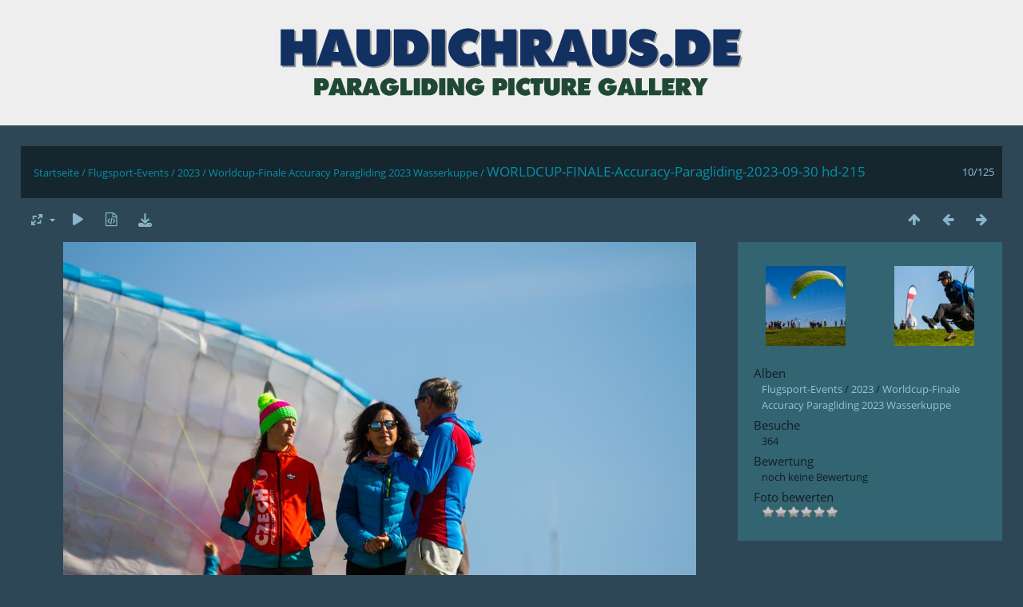

--- FILE ---
content_type: text/html; charset=utf-8
request_url: https://www.haudichraus.de/picture/WORLDCUP-FINALE-Accuracy-Paragliding-2023-09-30_hd-215/category/1573-worldcup_finale_accuracy_paragliding_2023_wasserkuppe
body_size: 4128
content:
<!DOCTYPE html>
<html lang=de dir=ltr>
<head>
<title>WORLDCUP-FINALE-Accuracy-Paragliding-2023-09-30 hd-215</title>
<link rel="shortcut icon" type="image/x-icon" href="../../../themes/default/icon/favicon.ico">
<link rel="stylesheet" type="text/css" href="../../../themes/modus/css/open-sans/open-sans.css"> <link rel="stylesheet" type="text/css" href="../../../_data/combined/g6um68.css">   <link rel=canonical href="../../../picture/WORLDCUP-FINALE-Accuracy-Paragliding-2023-09-30_hd-215">
<meta name=viewport content="width=device-width,initial-scale=1">
<script>if(document.documentElement.offsetWidth>1270)document.documentElement.className='wide'</script>

<meta name="generator" content="Piwigo (aka PWG), see piwigo.org">

<meta name="description" content="WORLDCUP-FINALE-Accuracy-Paragliding-2023-09-30 hd-215 - WORLDCUP-FINALE-Accuracy-Paragliding-2023-09-30_hd-215.jpg">


</head>

<body id=thePicturePage class="section-categories category-1573 image-0  modus-withPageBanner" data-infos='{"section":"categories","category_id":"1573","image_id":0}'>
<div id="theHeader"><p><a href="/"><img alt="haudichraus.de" src="https://haudichraus.de/themes/haudichraus/icon/haudichraus-logo.png" title="haudichraus.de Paragliding Pictures" /></a></p>
</div>
<div id="content">



<div class=titrePage id=imageHeaderBar><div class="imageNumber">10/125</div>
	<div class="browsePath">
		<a href="/">Startseite</a> / <a href="../../../index/category/473-flugsport_events">Flugsport-Events</a> / <a href="../../../index/category/1527-2023">2023</a> / <a href="../../../index/category/1573-worldcup_finale_accuracy_paragliding_2023_wasserkuppe">Worldcup-Finale Accuracy Paragliding 2023 Wasserkuppe</a><span class="browsePathSeparator"> / </span><h2>WORLDCUP-FINALE-Accuracy-Paragliding-2023-09-30 hd-215</h2>
	</div>
</div>

<div id="imageToolBar">

<div class="navigationButtons">
<a href="../../../index/category/1573-worldcup_finale_accuracy_paragliding_2023_wasserkuppe" title="Vorschaubilder" class="pwg-state-default pwg-button"><span class="pwg-icon pwg-icon-arrow-n"></span><span class="pwg-button-text">Vorschaubilder</span></a><a href="../../../picture/WORLDCUP-FINALE-Accuracy-Paragliding-2023-09-30_hd-216/category/1573-worldcup_finale_accuracy_paragliding_2023_wasserkuppe" title="Zurück : WORLDCUP-FINALE-Accuracy-Paragliding-2023-09-30 hd-216" class="pwg-state-default pwg-button"><span class="pwg-icon pwg-icon-arrow-w"></span><span class="pwg-button-text">Zurück</span></a><a href="../../../picture/WORLDCUP-FINALE-Accuracy-Paragliding-2023-09-30_hd-214/category/1573-worldcup_finale_accuracy_paragliding_2023_wasserkuppe" title="Vorwärts : WORLDCUP-FINALE-Accuracy-Paragliding-2023-09-30 hd-214" class="pwg-state-default pwg-button pwg-button-icon-right"><span class="pwg-icon pwg-icon-arrow-e"></span><span class="pwg-button-text">Vorwärts</span></a></div>

<div class=actionButtonsWrapper><a id=imageActionsSwitch class=pwg-button><span class="pwg-icon pwg-icon-ellipsis"></span></a><div class="actionButtons">
<a id="derivativeSwitchLink" title="Bildgrößen" class="pwg-state-default pwg-button" rel="nofollow"><span class="pwg-icon pwg-icon-sizes"></span><span class="pwg-button-text">Bildgrößen</span></a><div id="derivativeSwitchBox" class="switchBox"><div class="switchBoxTitle">Bildgrößen</div><span class="switchCheck" id="derivativeCheckedmedium">&#x2714; </span><a href="javascript:changeImgSrc('../../../_data/i/upload/2023/09/30/20230930165217-50362301-me.jpg','medium','medium')">mittel<span class="derivativeSizeDetails"> (792 x 528)</span></a><br><span class="switchCheck" id="derivativeCheckedxxlarge" style="visibility:hidden">&#x2714; </span><a href="javascript:changeImgSrc('../../../i/upload/2023/09/30/20230930165217-50362301-xx.jpg','xxlarge','xxlarge')">sehr groß<span class="derivativeSizeDetails"> (1656 x 1104)</span></a><br><a href="javascript:phpWGOpenWindow('../../../upload/2023/09/30/20230930165217-50362301.jpg','xxx','scrollbars=yes,toolbar=no,status=no,resizable=yes')" rel="nofollow">Original</a></div>
<a href="../../../picture/WORLDCUP-FINALE-Accuracy-Paragliding-2023-09-30_hd-215/category/1573-worldcup_finale_accuracy_paragliding_2023_wasserkuppe?slideshow=" title="Diashow" class="pwg-state-default pwg-button" rel="nofollow"><span class="pwg-icon pwg-icon-slideshow"></span><span class="pwg-button-text">Diashow</span></a><a href="../../../picture/WORLDCUP-FINALE-Accuracy-Paragliding-2023-09-30_hd-215/category/1573-worldcup_finale_accuracy_paragliding_2023_wasserkuppe?metadata" title="Metadaten anzeigen" class="pwg-state-default pwg-button" rel="nofollow"><span class="pwg-icon pwg-icon-camera-info"></span><span class="pwg-button-text">Metadaten anzeigen</span></a><a id="downloadSwitchLink" href="../../../action.php?id=152812&amp;part=e&amp;download" title="Datei herunterladen" class="pwg-state-default pwg-button" rel="nofollow"><span class="pwg-icon pwg-icon-save"></span><span class="pwg-button-text">Herunterladen</span></a> </div></div>
</div>
<div id="theImageAndInfos">
<div id="theImage">


<noscript><img src="../../../_data/i/upload/2023/09/30/20230930165217-50362301-me.jpg" width="792" height="528" alt="WORLDCUP-FINALE-Accuracy-Paragliding-2023-09-30_hd-215.jpg" id="theMainImage" usemap="#mapmedium" title="WORLDCUP-FINALE-Accuracy-Paragliding-2023-09-30 hd-215 - WORLDCUP-FINALE-Accuracy-Paragliding-2023-09-30_hd-215.jpg" itemprop=contentURL></noscript>

  <img class="file-ext-jpg path-ext-jpg" src="../../../_data/i/upload/2023/09/30/20230930165217-50362301-me.jpg"width="792" height="528" alt="WORLDCUP-FINALE-Accuracy-Paragliding-2023-09-30_hd-215.jpg" id="theMainImage" usemap="#mapmedium" title="WORLDCUP-FINALE-Accuracy-Paragliding-2023-09-30 hd-215 - WORLDCUP-FINALE-Accuracy-Paragliding-2023-09-30_hd-215.jpg">
  <img class="img-loader-derivatives" src="../../../themes/default/images/ajax_loader.gif" style="width:auto;height:auto;" />

<map name="mapmedium"><area shape=rect coords="0,0,198,528" href="../../../picture/WORLDCUP-FINALE-Accuracy-Paragliding-2023-09-30_hd-216/category/1573-worldcup_finale_accuracy_paragliding_2023_wasserkuppe" title="Zurück : WORLDCUP-FINALE-Accuracy-Paragliding-2023-09-30 hd-216" alt="WORLDCUP-FINALE-Accuracy-Paragliding-2023-09-30 hd-216"><area shape=rect coords="198,0,591,132" href="../../../index/category/1573-worldcup_finale_accuracy_paragliding_2023_wasserkuppe" title="Vorschaubilder" alt="Vorschaubilder"><area shape=rect coords="595,0,792,528" href="../../../picture/WORLDCUP-FINALE-Accuracy-Paragliding-2023-09-30_hd-214/category/1573-worldcup_finale_accuracy_paragliding_2023_wasserkuppe" title="Vorwärts : WORLDCUP-FINALE-Accuracy-Paragliding-2023-09-30 hd-214" alt="WORLDCUP-FINALE-Accuracy-Paragliding-2023-09-30 hd-214"></map><map name="mapxxlarge"><area shape=rect coords="0,0,414,1104" href="../../../picture/WORLDCUP-FINALE-Accuracy-Paragliding-2023-09-30_hd-216/category/1573-worldcup_finale_accuracy_paragliding_2023_wasserkuppe" title="Zurück : WORLDCUP-FINALE-Accuracy-Paragliding-2023-09-30 hd-216" alt="WORLDCUP-FINALE-Accuracy-Paragliding-2023-09-30 hd-216"><area shape=rect coords="414,0,1235,276" href="../../../index/category/1573-worldcup_finale_accuracy_paragliding_2023_wasserkuppe" title="Vorschaubilder" alt="Vorschaubilder"><area shape=rect coords="1245,0,1656,1104" href="../../../picture/WORLDCUP-FINALE-Accuracy-Paragliding-2023-09-30_hd-214/category/1573-worldcup_finale_accuracy_paragliding_2023_wasserkuppe" title="Vorwärts : WORLDCUP-FINALE-Accuracy-Paragliding-2023-09-30 hd-214" alt="WORLDCUP-FINALE-Accuracy-Paragliding-2023-09-30 hd-214"></map>


</div><div id="infoSwitcher"></div><div id="imageInfos">
	<div class="navThumbs">
			<a class="navThumb" id="linkPrev" href="../../../picture/WORLDCUP-FINALE-Accuracy-Paragliding-2023-09-30_hd-216/category/1573-worldcup_finale_accuracy_paragliding_2023_wasserkuppe" title="Zurück : WORLDCUP-FINALE-Accuracy-Paragliding-2023-09-30 hd-216" rel="prev">
				<span class="thumbHover prevThumbHover"></span>
        <img class="" src="../../../_data/i/upload/2023/09/30/20230930165218-9437e44a-sq.jpg" alt="WORLDCUP-FINALE-Accuracy-Paragliding-2023-09-30 hd-216">
			</a>
			<a class="navThumb" id="linkNext" href="../../../picture/WORLDCUP-FINALE-Accuracy-Paragliding-2023-09-30_hd-214/category/1573-worldcup_finale_accuracy_paragliding_2023_wasserkuppe" title="Vorwärts : WORLDCUP-FINALE-Accuracy-Paragliding-2023-09-30 hd-214" rel="next">
				<span class="thumbHover nextThumbHover"></span>
				<img class="" src="../../../_data/i/upload/2023/09/30/20230930165217-6334eecd-sq.jpg" alt="WORLDCUP-FINALE-Accuracy-Paragliding-2023-09-30 hd-214">
			</a>
	</div>

<dl id="standard" class="imageInfoTable">
<div id="Categories" class="imageInfo"><dt>Alben</dt><dd><ul><li><a href="../../../index/category/473-flugsport_events">Flugsport-Events</a> / <a href="../../../index/category/1527-2023">2023</a> / <a href="../../../index/category/1573-worldcup_finale_accuracy_paragliding_2023_wasserkuppe">Worldcup-Finale Accuracy Paragliding 2023 Wasserkuppe</a></li></ul></dd></div><div id="Visits" class="imageInfo"><dt>Besuche</dt><dd>364</dd></div><div id="Average" class="imageInfo"><dt>Bewertung</dt><dd><span id="ratingScore">noch keine Bewertung</span> <span id="ratingCount"></span></dd></div><div id="rating" class="imageInfo"><dt><span id="updateRate">Foto bewerten</span></dt><dd><form action="../../../picture/WORLDCUP-FINALE-Accuracy-Paragliding-2023-09-30_hd-215/category/1573-worldcup_finale_accuracy_paragliding_2023_wasserkuppe?action=rate" method="post" id="rateForm" style="margin:0;"><div><input type="submit" name="rate" value="0" class="rateButton" title="0"><input type="submit" name="rate" value="1" class="rateButton" title="1"><input type="submit" name="rate" value="2" class="rateButton" title="2"><input type="submit" name="rate" value="3" class="rateButton" title="3"><input type="submit" name="rate" value="4" class="rateButton" title="4"><input type="submit" name="rate" value="5" class="rateButton" title="5">			</div>
			</form>
		</dd>
	</div>


</dl>

</div>
</div>


</div>
<div id="copyright">
	Powered by	<a href="https://de.piwigo.org">Piwigo</a>
	
<script type="text/javascript" src="../../../_data/combined/12s2g9p.js"></script>
<script type="text/javascript">//<![CDATA[

RVAS = {
derivatives: [
{w:792,h:528,url:'../../../_data/i/upload/2023/09/30/20230930165217-50362301-me.jpg',type:'medium'},{w:1656,h:1104,url:'../../../i/upload/2023/09/30/20230930165217-50362301-xx.jpg',type:'xxlarge'}],
cp: '/'
}
rvas_choose();
document.onkeydown = function(e){e=e||window.event;if (e.altKey) return true;var target=e.target||e.srcElement;if (target && target.type) return true;	var keyCode=e.keyCode||e.which, docElem=document.documentElement, url;switch(keyCode){case 63235: case 39: if (e.ctrlKey || docElem.scrollLeft==docElem.scrollWidth-docElem.clientWidth)url="../../../picture/WORLDCUP-FINALE-Accuracy-Paragliding-2023-09-30_hd-214/category/1573-worldcup_finale_accuracy_paragliding_2023_wasserkuppe"; break;case 63234: case 37: if (e.ctrlKey || docElem.scrollLeft==0)url="../../../picture/WORLDCUP-FINALE-Accuracy-Paragliding-2023-09-30_hd-216/category/1573-worldcup_finale_accuracy_paragliding_2023_wasserkuppe"; break;case 36: if (e.ctrlKey)url="../../../picture/WORLDCUP-FINALE-Accuracy-Paragliding-2023-09-30_hd-224/category/1573-worldcup_finale_accuracy_paragliding_2023_wasserkuppe"; break;case 35: if (e.ctrlKey)url="../../../picture/WORLDCUP-FINALE-Accuracy-Paragliding-2023-09-30_hd-100/category/1573-worldcup_finale_accuracy_paragliding_2023_wasserkuppe"; break;case 38: if (e.ctrlKey)url="../../../index/category/1573-worldcup_finale_accuracy_paragliding_2023_wasserkuppe"; break;}if (url) {window.location=url.replace("&amp;","&"); return false;}return true;}
function changeImgSrc(url,typeSave,typeMap)
{
	var theImg = document.getElementById("theMainImage");
	if (theImg)
	{
		theImg.removeAttribute("width");theImg.removeAttribute("height");
		theImg.src = url;
		theImg.useMap = "#map"+typeMap;
	}
	jQuery('#derivativeSwitchBox .switchCheck').css('visibility','hidden');
	jQuery('#derivativeChecked'+typeMap).css('visibility','visible');
	document.cookie = 'picture_deriv='+typeSave+';path=/';
}
(window.SwitchBox=window.SwitchBox||[]).push("#derivativeSwitchLink", "#derivativeSwitchBox");
var _pwgRatingAutoQueue = _pwgRatingAutoQueue||[];_pwgRatingAutoQueue.push( {rootUrl: '../../../', image_id: 152812,onSuccess : function(rating) {var e = document.getElementById("updateRate");if (e) e.innerHTML = "Ihre Bewertung aktualisieren";e = document.getElementById("ratingScore");if (e) e.innerHTML = rating.score;e = document.getElementById("ratingCount");if (e) {if (rating.count == 1) {e.innerHTML = "(Bewertung)".replace( "%d", rating.count);} else {e.innerHTML = "(%d Bewertungen)".replace( "%d", rating.count);}}}} );
//]]></script>
<script type="text/javascript">
(function() {
var s,after = document.getElementsByTagName('script')[document.getElementsByTagName('script').length-1];
s=document.createElement('script'); s.type='text/javascript'; s.async=true; s.src='../../../_data/combined/18woeqf.js';
after = after.parentNode.insertBefore(s, after);
})();
</script>
<span id="persofooter">
<script id="trustamiwidget" type="text/javascript" src="https://cdn.trustami.com/widgetapi/widget2/trustami-widget.js" data-profile="5b1ce2e02b5d85c5328b457b" data-user="ee6f8ebdf722ad19ef24274405b1e6fa1852f338" data-platform="0" async></script>

    <div class="table-container">
        <div class="responsive-row">
            <div class="responsive-column"><h2 style="text-align:center; color: #F0F0F0">Papillon Paragliding</h2><ul style="margin-left: 0;padding-left:0">
        <li><a href="https://papillon.de/wasserkuppe" target="_blank">Papillon Rhöner Drachen- und Gleitschirmflugschulen Wasserkuppe</a></li>
        <li><a href="https://papillon.de/sauerland/" target="_blank">Papillon Gleitschirm-Flugschule Sauerland</a></li>
        <li><a href="https://papillon.de/stubai" target="_blank">Alpen-Paragliding-Center Stubai</a></li>
        <li><a href="https://gleitschirm-direkt.de/" target="_blank">GLEITSCHIRM DIREKT Onlineshop</a></li>
        <li><a href="https://gleitschirm-onlinemagazin.de/" target="_blank">Gleitschirm-Onlinemagazin</a></li>
    </ul></div>
            <div class="responsive-column"><!--Trustami Vertrauenssiegel Box-->
<h2 style="text-align:center; color: #F0F0F0; margin-bottom: 20px;">Bewertung</h2><div class="widget_container_box"></div></div>
            <div class="responsive-column"><h2 style="text-align:center; color: #F0F0F0">Gleitschirmfliegen</h2>
      <ul style="margin-left: 0;padding-left:0">
        <li><a href="https://papillon.de/#einsteiger" target="_blank">Gleitschirm-Einsteigerkurse</a></li>
          <li><a href="https://papillon.de/reisen/" target="_blank">Gleitschirmreisen</a></li>
  <li><a href="https://papillon.de/fortbildung/" target="_blank">Paragliding-Fortbildungen</a></li>
  <li><a href="https://papillon.de/motorschirmkurs/" target="_blank">Motorschirmfliegen</a></li>
  <li><a href="https://tandemwelt.de/" target="_blank">Gleitschirm-Tandemflüge Wasserkuppe</a></li>

    </ul></div>
            <div class="responsive-column"><h2 style="text-align:center; color: #F0F0F0">Social</h2>
    <ul style="margin-left: 0;padding-left:0">
      <li><a href="https://www.instagram.com/papillonparagliding/" target="_blank">Instagram</a></li>
      <li><a href="https://www.facebook.com/papillon.paragliding" target="_blank">Facebook</a></li>
      <li><a href="https://youtube.com/wasserkuppecom" target="_blank">Youtube</a></li>
      </ul>
   <hr style="width: 80px;color: darkgray;">
    <ul style="margin-left: 0;padding-left:0">
      <li><a href="https://www.haudichraus.de/index/page/impressum" target="_blank">Impressum</a></li>
      <li><a href="https://www.haudichraus.de/index/page/datenschutz" target="_blank">Datenschutzerklärung</a></li>
    </ul>
    <p><strong>See you UP in the sky!</strong></p></div>
        </div>
    </div>

<!-- Matomo -->
<script>
  var _paq = window._paq = window._paq || [];
  /* tracker methods like "setCustomDimension" should be called before "trackPageView" */
  _paq.push(['trackPageView']);
  _paq.push(['enableLinkTracking']);
  (function() {
    var u="//stats.papillon.de/";
    _paq.push(['setTrackerUrl', u+'matomo.php']);
    _paq.push(['setSiteId', '35']);
    var d=document, g=d.createElement('script'), s=d.getElementsByTagName('script')[0];
    g.async=true; g.src=u+'matomo.js'; s.parentNode.insertBefore(g,s);
  })();
</script>
<!-- End Matomo Code -->



</span>
</div></body>
</html>